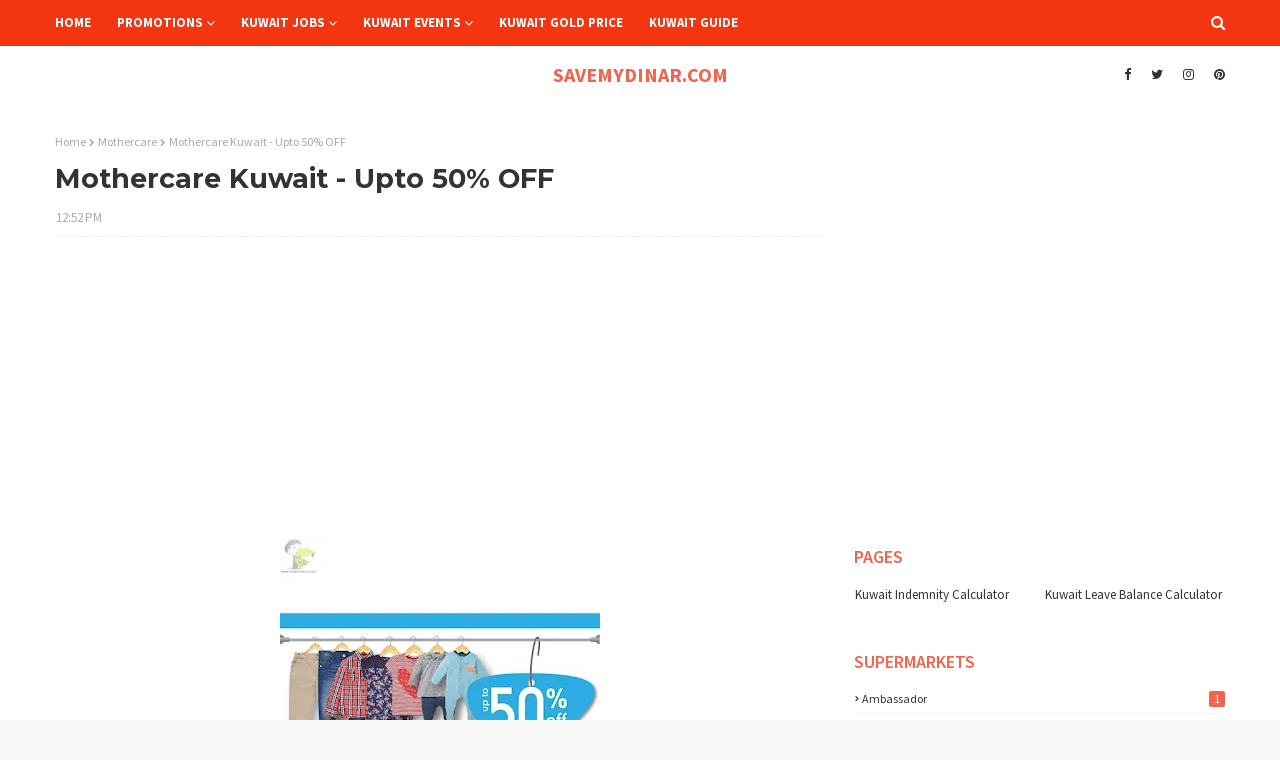

--- FILE ---
content_type: text/html; charset=utf-8
request_url: https://www.google.com/recaptcha/api2/aframe
body_size: 269
content:
<!DOCTYPE HTML><html><head><meta http-equiv="content-type" content="text/html; charset=UTF-8"></head><body><script nonce="xL_XM0PecHNJWPyZOxLKMw">/** Anti-fraud and anti-abuse applications only. See google.com/recaptcha */ try{var clients={'sodar':'https://pagead2.googlesyndication.com/pagead/sodar?'};window.addEventListener("message",function(a){try{if(a.source===window.parent){var b=JSON.parse(a.data);var c=clients[b['id']];if(c){var d=document.createElement('img');d.src=c+b['params']+'&rc='+(localStorage.getItem("rc::a")?sessionStorage.getItem("rc::b"):"");window.document.body.appendChild(d);sessionStorage.setItem("rc::e",parseInt(sessionStorage.getItem("rc::e")||0)+1);localStorage.setItem("rc::h",'1768649738019');}}}catch(b){}});window.parent.postMessage("_grecaptcha_ready", "*");}catch(b){}</script></body></html>